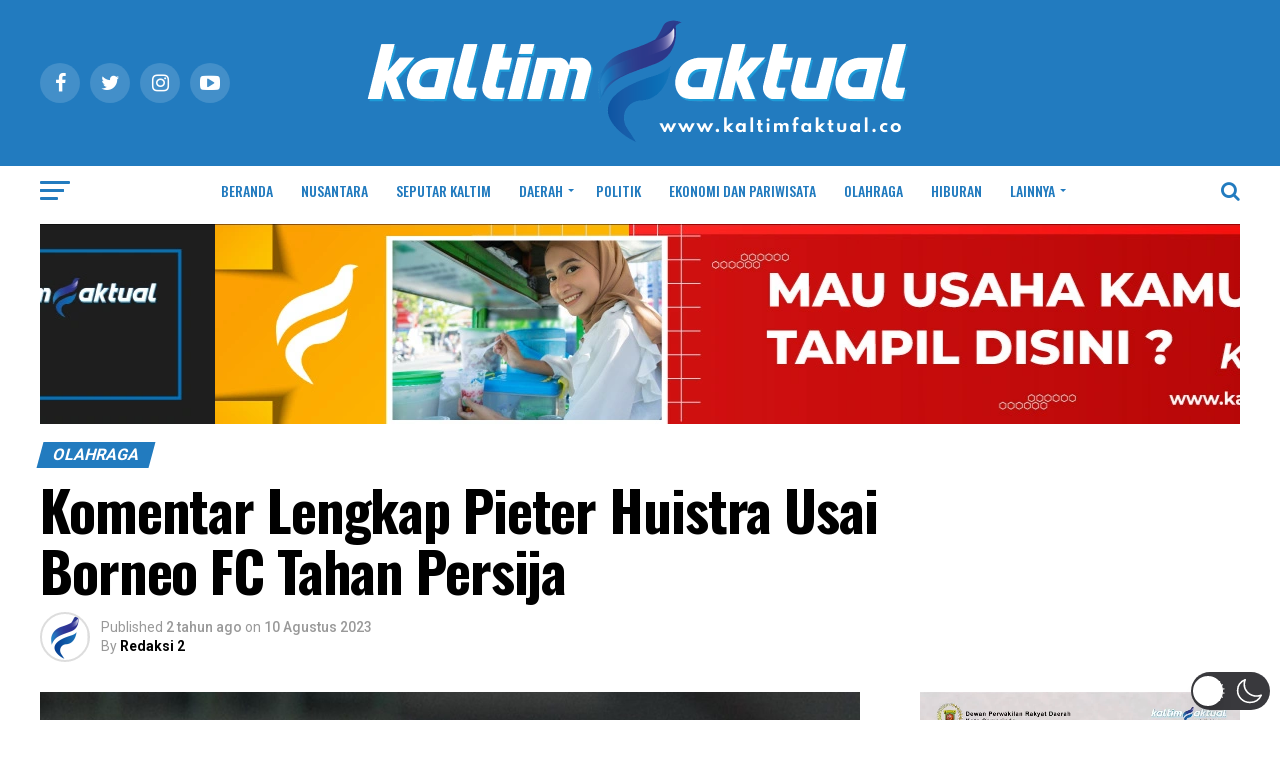

--- FILE ---
content_type: text/html; charset=utf-8
request_url: https://www.google.com/recaptcha/api2/aframe
body_size: 184
content:
<!DOCTYPE HTML><html><head><meta http-equiv="content-type" content="text/html; charset=UTF-8"></head><body><script nonce="0LNVhy14rL2ZGmz3bn-Xzw">/** Anti-fraud and anti-abuse applications only. See google.com/recaptcha */ try{var clients={'sodar':'https://pagead2.googlesyndication.com/pagead/sodar?'};window.addEventListener("message",function(a){try{if(a.source===window.parent){var b=JSON.parse(a.data);var c=clients[b['id']];if(c){var d=document.createElement('img');d.src=c+b['params']+'&rc='+(localStorage.getItem("rc::a")?sessionStorage.getItem("rc::b"):"");window.document.body.appendChild(d);sessionStorage.setItem("rc::e",parseInt(sessionStorage.getItem("rc::e")||0)+1);localStorage.setItem("rc::h",'1769423086212');}}}catch(b){}});window.parent.postMessage("_grecaptcha_ready", "*");}catch(b){}</script></body></html>

--- FILE ---
content_type: application/javascript; charset=utf-8
request_url: https://fundingchoicesmessages.google.com/f/AGSKWxW5fNmTpz-OWxDN7ZLgZaL8DDtoWIYs7_hqwOC4VxvBWs6TJcw3uqgVLqLVRPDerZSTr8v-3Bbvry3se4tICGD2xWphXG_MJenfDmM48lIE1YrniveMXaS-KTYwjosUJ7Qk_fev-tWBqrpaGwpEqqKlOnurg12hPvBxRVe_Ij4ItE7KW0sRP4ycM5DZ/_/ontopadvertising./adv/mjx./adsummos./ads/125l._BannerAd_
body_size: -1289
content:
window['1086baa7-4253-42e8-a0f1-2aef948ce529'] = true;